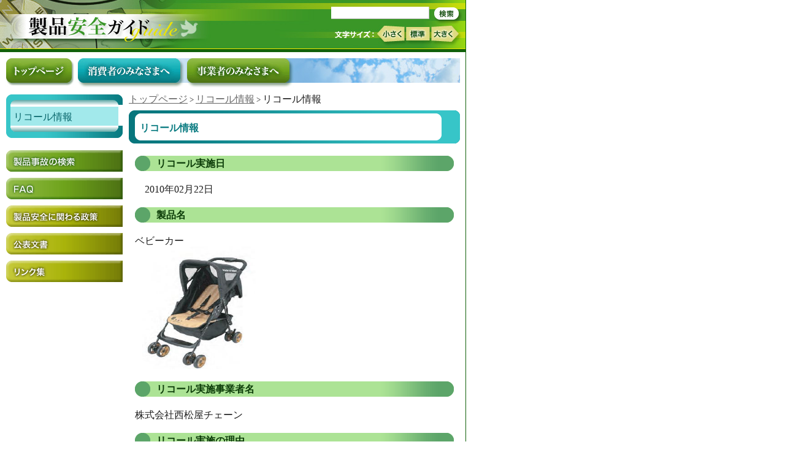

--- FILE ---
content_type: text/html
request_url: https://www.meti.go.jp/product_safety/recall/file/100222-1.html
body_size: 2266
content:
<!DOCTYPE HTML PUBLIC "-//W3C//DTD HTML 4.01 Transitional//EN" "http://www.w3c.org/TR/1999/REC-html401-19991224/loose.dtd">
<html lang="ja" xml:lang="ja" xmlns="http://www.w3.org/1999/xhtml"><head><title>リコール情報： 製品安全ガイド</title>
<meta http-equiv="Content-Type" content="text/html; charset=Shift_JIS">
<meta http-equiv="Content-Script-Type" content="text/javascript">
<meta content="" name="keywords">
<meta content="" name="description"><link media="screen, tv" href="../../css/import.css" type="text/css" rel="stylesheet"><link media="print" href="../../css/print.css" type="text/css" rel="stylesheet"><!--
  <link rel="shortcut icon" href="" />
-->
<script src="../../js/script.js" type="text/JavaScript"></script>

<meta content="MSHTML 6.00.2900.5969" name="GENERATOR"></head>
<body id="general"><script type="text/javascript">js_init();</script><!-- LayerBase Start -->
<div id="LayerBase"><!-- LayerBody Start -->
<div id="LayerBody"><!-- LayerContents Start -->
<div id="LayerContents">
<p id="tnavi"><a href="../../index.html">トップページ</a> &gt; <a href="../index.html">リコール情報</a> &gt; <em>リコール情報</em></p>
<div id="h1">
<div>
<h1><strong><a name="top">リコール情報</a></strong></h1></div></div>
<div id="LayerText">
<h2>リコール実施日</h2>
<p>　2010年02月22日</p>
<h2>製品名</h2>
<p>ベビーカー<br>
<img style="WIDTH: 380px; HEIGHT: 200px" alt="" src="100222-1.JPG" width="627" border="0"></p>
<h2>リコール実施事業者名</h2>
<p>株式会社西松屋チェーン</p>
<h2>リコール実施の理由</h2>
<p>当該製品の日除けを開閉するヒンジ部分で、指を挟み込み、負傷する可能性を軽減させるため。</p>
<p></p>
<h2>リコールの内容</h2>
<h3>■対象製品、製造番号、販売期間、対象台数</h3>
<table class="t_border">
  <tbody>
  <tr>
    <th>対象製品</th>
　　<th>製造番号</th>
    <th>販売期間</th>
    <th>対象台数</th></tr>
  <tr>
    <td style="TEXT-ALIGN: center">エルベデジャンＬ<br></td>
    <td style="TEXT-ALIGN: center">Ｒ０４６４Ｍ</td>
    <td style="TEXT-ALIGN: center">２００８年９月２２日～２００９年１２月１８日</td>
    <td style="TEXT-ALIGN: center">２，０８３台</td></tr></td>
</tr></tbody></table>
<h3>■対策内容</h3>
<p>ヒンジカバーを無償配布する</p>
<h2>事業者問い合わせ先電話番号</h2>
<p>株式会社西松屋チェーン　お客様相談室<br>
０１２０－７－２４０２８（フリーダイヤル）<br>
　　受付時間：１０：００～１８：００<br>
　　【月曜日から金曜日まで（土日祝日を除く）】</p>
<h2>事業者リコール情報URL</h2>
<p><u><font color="#268239"><a href="http://www.24028.jp/news_release/system/pdf/00000331.pdf">http://www.24028.jp/news_release/system/pdf/00000331.pdf</a></font></u></p>
<h2>当該リコール情報の更新日</h2>
<p>　2010年09月13日</p>
<div class="fnavi">
<p><img height="16" alt="" src="../../i/arrow_back.gif" width="16"> <a href="../index.html">「リコール情報」 一覧へ戻る</a></p>
<p><img height="16" alt="" src="../../i/arrow_top.gif" width="16"> <a href="#top">ページトップへ戻る</a></p></div></div></div><!-- LayerContents End --><!-- LayerSnavi Start -->
<div id="LayerSnavi"><!-- LayerLnavi Start -->
<div id="LayerLnavi">
<div>
<dl>
  <dt class="top"><em><a href="../index.html">リコール情報</a></em> 
</dt></dl></div></div><!-- LayerLnavi End --><!-- LayerBanner Start -->
<ul id="LayerBanner">
  <li id="IdSearch"><a href="../../kensaku/index.html">製品事故の検索</a> </li>
  <li id="IdFaq"><a href="../../faq/index.html">FAQ</a> </li>
  <li id="IdPolicy"><a href="../../policy/index.html">製品安全に関わる政策</a> </li>
  <li id="IdDownload"><a href="../../download/index.html">公表文書</a> </li>
  <li id="IdLinks"><a href="../../links/index.html">リンク集</a> </li></ul><!-- LayerBanner End --></div><!-- LayerSnavi End --></div><!-- LayerBody End --><!-- LayerHeader Start -->
<div id="LayerHeader"><!-- LayerHeaderGeneral Start -->
<div id="LayerHeaderGeneral"><!-- LayerHeaderLeft Start -->
<div id="LayerHeaderLeft">
<p><a href="../../index.html">トップページ</a></p></div><!-- LayerHeaderLeft End --><!-- LayerHeaderRight Start -->
<div id="LayerHeaderRight"><script type="text/JavaScript">
          search();
          </script>
<dl id="IdFontsize">
  <dt>文字サイズ： </dt>
  <dd id="IdFontS"><a onclick="changeFontSize(-1);return false;" href="#">小さく</a> 
  </dd>
  <dd id="IdFontM"><a onclick="revertStyles(); return false;" href="#">標準</a> 
</dd>
  <dd id="IdFontL"><a onclick="changeFontSize(1);return false;" href="#">大きく</a> 
  </dd></dl></div><!-- LayerHeaderRight End --></div><!-- LayerHeaderGeneral End --><!-- LayerGnavi Start -->
<ul id="LayerGnavi">
  <li id="IdGnaviTop"><a href="../../index.html">トップページ</a> </li>
  <li id="IdGnaviConsumer"><em><a href="../../consumer/index.html">消費者のみなさまへ</a></em> </li>
  <li id="IdGnaviProducer"><a href="../../producer/index.html">事業者のみなさまへ</a> 
</li></ul><!-- LayerGnavi End --></div><!-- LayerHeader End --><!-- LayerFooter Start -->
<div id="LayerFooter">
<p id="IdFooterLinks"><a href="../../sitemap/index.html">サイトマップ</a> ｜ <a href="../opinion/index.html">お問い合わせ・ご要望</a> ｜ <a href="../privacy/index.html">プライバシーポリシー</a></p>
<p id="IdFooterCopy">Copyright c 2007 Ministry of Economy, Trade and Industry, All 
Rights Reserved.</p>
<p id="footer_logo"><a href="http://www.meti.go.jp/" target="_blank"><img height="23" alt="経済産業省" src="../../i/logo_meti.gif" width="123"></a></p></div><!-- LayerFooter End --></div><!-- LayerBase End --></strong></font></u></body></html>


--- FILE ---
content_type: text/css
request_url: https://www.meti.go.jp/product_safety/css/import2.css
body_size: 312
content:
@charset "Shift_JIS";
@import url("general.css"); /* Exclusion Mac IE4.5 */
@import url("header.css");
@import url("top.css");
@import url("snavi.css");
@import url("content.css");
@import url("footer.css");

@media tty {
	i{content:"\";/*" "*/}} @import 'ie5win.css'; /*";}
}/* Import Win IE 5, 5.5 */


--- FILE ---
content_type: text/css
request_url: https://www.meti.go.jp/product_safety/css/general.css
body_size: 617
content:
@charset "Shift_JIS";

*
	{
				margin: 0;
				padding: 0;
				border: 0;
				font-size: medium;
				font-weight: normal;
				font-style: normal;
				text-decoration: none;
				font-family: "ＭＳ Ｐゴシック", Osaka, "ヒラギノ角ゴ Pro W3" sans-serif;
				list-style: none;
}

body
	{
	color: #1D1D1D;
	background-color: #FFFFFF;
	font-size: 80%; /* 13px */
	line-height: 153%; /* 20px */
	}

a[name]:link,
a[name]:visited,
a[name]:hover,
a[name]:active
	{
	text-decoration: none;
	}


#LayerBase
	{
	width: 759px;
	height: auto; 
	border-right: 1px solid #116109;
	border-top: 1px solid #116109;
	background: url(i/base.gif) bottom repeat-x;
	padding: 0 0 20px 0;
	}

* html #LayerBase /* IE 6 */
	{
	padding: 0 0 0 0;
	}

/* LayerBody
================================================ */
#LayerBody
	{
	position: relative;
	height: auto;
	margin: 153px 0 0 0;
	}

#top #LayerBody
	{
	margin: 205px 0 0 0;
	}

* html #LayerBody /* IE 6 */
	{
	height: 10%;
	}

*+html #LayerBody /* IE 7 */
	{
	height: 10%;
	}



--- FILE ---
content_type: text/css
request_url: https://www.meti.go.jp/product_safety/css/header.css
body_size: 1106
content:
@charset "Shift_JIS";

#LayerHeader
	{
	position: absolute;
	width: 759px;
	height: 143px;
	top: 0;
	left: 0;
	clear: both;
	background: url(i/header_base.jpg) no-repeat;
	}

#top #LayerHeader
	{
	height: 195px;
	}

/* LayerHeaderGeneral
================================================= */
#LayerHeaderGeneral
	{
	width: 759px;
	height: 85px;
	}

/* LayerHeaderLeft
------------------------------------------------- */
#LayerHeaderLeft
	{
	float: left;
	}

#LayerHeaderLeft a
	{
	display: block;
	height: 42px;
	width: 320px;
	position: relative;
	top: 22px;
	left: 10px;
	text-decoration: none;
	font-size: 1px;
	line-height: 1px;
	font-size: 1px;
	line-height: 1px;
	text-indent: -9999px;
	}

/* LayerHeaderRight
------------------------------------------------- */
#LayerHeaderRight
	{
	float: right;
	margin: 11px 0 0 0;
	padding: 0;
	width: 220px;
	height: 60px;
	}

* html #LayerHeaderRight /* IE 6 */
	{
	margin: 11px 0 0 0;
	}

/* == Form == */
#LayerHeaderRight .Search
	{
	position: relative;
	position: absolute;
	top: 11px;
	left: 540px;
	font-size: 1px;
	line-height: 1px;
	width: 220px;
	height: 25px;
	}

#LayerHeaderRight .Search .text
	{
	width: 159px;
	height: 19px;
	border-right: 1px solid #C2C1C1;
	border-bottom: 1px solid #C2C1C1;
	vertical-align: top;
	font-size: 12px;
	line-height: 14px;
	}

/*
#LayerHeaderRight .Search .button
	{
	font-size: 12px;
	line-height: 14px;
	}
*/
#LayerHeaderRight .Search .button
	{
	font-size: 1px;
	line-height: 1px;
	background: url(../i/search_button.gif) no-repeat;
	margin: 1px 0 0 8px;
	width: 46px;
	height: 27px;
	text-indent: -9999px;
	color: #0D4807;
	background-color: inherit;
	}

/* == IdFontsize == */
#IdFontsize
	{
	list-style: none;
	height: 26px;
	width: 202px;
	font-size: 1pt;
	text-indent: -9999px;
	position: relative;
	top: 30px;
	left: 0;
	}


#IdFontsize dt
	{
	display: inline;
	font-size: 1px;
	line-height: 1px;
	}

#IdFontsize dd,
#IdFontsize dd a
	{
	position: absolute;
	display: block;
	text-decoration: none;
	font-size: 1px;
	line-height: 1px;
	padding: 2px 0 0 0;
	text-indent: -9999px;
	}

#IdFontsize dd#IdFontS,
#IdFontsize dd#IdFontS a
	{
	top: 0;
	left: 37px;
	width: 47px;
	height: 27px;
	z-index: 4;
	}

#IdFontsize dd#IdFontM,
#IdFontsize dd#IdFontM a
	{
	top: 1px;
	left: 61px;
	width: 40px;
	height: 22px;
	z-index: 3;
	}

#IdFontsize dd#IdFontL,
#IdFontsize dd#IdFontL a
	{
	top: 0;
	left: 82px;
	width: 46px;
	height: 27px;
	z-index: 2;
	}



/* LayerGnavi
================================================= */
#LayerGnavi
	{
	position: relative;
	clear: both;
	list-style: none;
	height: 50px;
	display: block;
	top: 10px;
	left: 0;
	background: url(i/gnavi_base.jpg) no-repeat;
	}

#LayerGnavi li
	{
	position: absolute;
	display: block;
	height: 50px;
/*	text-indent: -9999px;*/
	}

#LayerGnavi li a
	{
	display: block;
	height: 40px;
	font-size: 1px;
	line-height: 1px;
	text-indent: -9999px;
	}

/* == IdGnaviTop == */
#IdGnaviTop
	{
	left: 10px;
	width: 111px;
	}

#IdGnaviTop a:link,
#IdGnaviTop a:visited
	{
	width: 107px;
	background: url(i/gnavi_top.gif) 0 0 no-repeat;
	}

#IdGnaviTop em a:link,
#IdGnaviTop em a:visited,
#IdGnaviTop a:hover,
#IdGnaviTop a:active
	{
	background: url(i/gnavi_top.gif) 0 -40px no-repeat;
	}

/* == IdGnaviConsumer == */
#IdGnaviConsumer
	{
	left: 127px;
	width: 173px;
	}

#IdGnaviConsumer a:link,
#IdGnaviConsumer a:visited
	{
	width: 167px;
	background: url(i/gnavi_consumer.gif) 0 0 no-repeat;
	}

#IdGnaviConsumer em a:link,
#IdGnaviConsumer em a:visited,
#IdGnaviConsumer a:hover,
#IdGnaviConsumer a:active
	{
	background: url(i/gnavi_consumer.gif) 0 -40px no-repeat;
	}

/* == IdGnaviProducer == */
#IdGnaviProducer
	{
	left: 305px;
	width: 173px;
	}

#IdGnaviProducer a:link,
#IdGnaviProducer a:visited
	{
	width: 167px;
	background: url(i/gnavi_producer.gif) 0 0 no-repeat;
	}

#IdGnaviProducer em a:link,
#IdGnaviProducer em a:visited,
#IdGnaviProducer a:hover,
#IdGnaviProducer a:active
	{
	width: 167px;
	background: url(i/gnavi_producer.gif) 0 -40px no-repeat;
	}



--- FILE ---
content_type: text/css
request_url: https://www.meti.go.jp/product_safety/css/top.css
body_size: 1222
content:
@charset "Shift_JIS";

/* LayerBase
================================================= */
#top #LayerBase
	{
	background: url(i/top_base.gif) bottom repeat-x;
	}

/* LayerHeader
================================================= */
/* LayerGnavi
------------------------------------------------- */
#top #LayerGnavi
	{
	height: 100px;
	display: block;
	top: 10px;
	left: 0;
	background: url(i/top_gnavi_base.jpg) no-repeat;
	}

#top #LayerGnavi li,
#top #LayerGnavi li a
	{
	height: 100px;
	}

#top #IdGnaviConsumer,
#top #IdGnaviConsumer a:link,
#top #IdGnaviConsumer a:visited,
#top #IdGnaviConsumer a:hover,
#top #IdGnaviConsumer a:active
	{
	left: 292px;
	width: 210px;
	background: url(i/top_gnavi_consumer.jpg) 0 0 no-repeat;
	}

#top #IdGnaviProducer,
#top #IdGnaviProducer a:link,
#top #IdGnaviProducer a:visited,
#top #IdGnaviProducer a:hover,
#top #IdGnaviProducer a:active
	{
	left: 515px;
	width: 210px;
	background: url(i/top_gnavi_producer.jpg) 0 0 no-repeat;
	}



/* LayerBody
================================================= */
/* LayerContents
------------------------------------------------- */
#top #LayerContents
	{
	width: 549px;
	padding: 0 0 40px 0;
	}

/* == AreaNews == */
#AreaNews
	{
	float: left;
	width: 374px;
	background: url(i/top_news_base.gif) repeat-y;
	}

#top #AreaNews h2
	{
	width: 370px;
	height: 37px;
	background: url(i/top_news_title.gif) no-repeat;
	font-size: 11px;
	line-height: 13px;
	}


.ct_h2_title
	{
	display: block;
	float: left;
	text-indent: -9999px;
	}

.ct_h2_list
	{
	display: block;
	float: right;
	margin: 10px 8px 0 0;
	}

.ct_h2_list img
	{
	vertical-align: top;
	}

.ct_h2_list a
	{
	font-size: 11px;
	line-height: 13px;
	color: #666666;
	background-color: inherit;
	border-bottom: 1px solid #666666;
	}

/* == AreaNewsContents == */
#AreaNewsContents
	{
	background: url(i/top_news_bottom.gif) bottom no-repeat;
	padding: 5px 14px 8px 10px;
	}

* html #AreaNewsContents /* IE 6 */
	{
	}


#AreaNewsContents table
	{
	border-collapse: collapse;
	}

#AreaNewsContents th,
#AreaNewsContents td
	{
	border-bottom: 1px solid #ADAC87;
	vertical-align: top;
	padding: 7px 0 8px 0;
	font-size: 92%; /* 12px */
	line-height: 150%; /* 18px */
	}

#AreaNewsContents th
	{
	width: 45px;
	}

#AreaNewsContents .nbottom th,
#AreaNewsContents .nbottom td,
#AreaEventNewsContents dd.nbottom
	{
	border-bottom: none;
	}

#AreaNewsContents td a:link,
#AreaNewsContents td a:visited,
#AreaEventNewsContents dd a:link,
#AreaEventNewsContents dd a:visited
	{
	color: #333333;
	background-color: inherit;
	}

#AreaNewsContents td a:hover,
#AreaNewsContents td a:active,
#AreaEventNewsContents dd a:hover,
#AreaEventNewsContents dd a:active
	{
	text-decoration: underline;
	}

/* == AreaInformation == */
#top #AreaInformation
	{
	float: right;
	width: 164px;
	margin: 0 5px 0 0;
	}

* html #top #AreaInformation /* IE 6 */
	{
	margin: 0 3px 0 0;
	}

#top #AreaMovie
	{
	background: url(i/top_movie_base.gif) repeat-y;
	margin: 5px 0 0 0;
	}

#AreaEventMovie
	{
	background: url(i/top_movie_bottom.gif) bottom no-repeat;
	padding: 8px 14px 20px 10px;
	}


#top #AreaEventNews
	{
	background: url(i/top_eventnews_base.gif) repeat-y;
	margin: 5px 0 0 0;
	}

#top #AreaEventNews h2
	{
	width: 160px;
	height: 37px;
	background: url(i/top_eventnews_title.gif) no-repeat;
	font-size: 11px;
	line-height: 13px;
	}

#AreaEventNewsContents
	{
	background: url(i/top_eventnews_bottom.gif) bottom no-repeat;
	padding: 8px 14px 20px 10px;
	}

#AreaEventNewsContents dt,
#AreaEventNewsContents dd
	{
	font-size: 92%; /* 12px */
	line-height: 150%; /* 18px */
	}

#AreaEventNewsContents dt
	{
	color: #365D0F;
	background-color: inherit;
	margin: 2px 0 0 0;
	}

#AreaEventNewsContents dd
	{
	border-bottom: 1px solid #AEC19E;
	padding: 0 0 2px 0;
	}



/* LayerSnavi
------------------------------------------------- */
/* == LayerBanner == */
#top #LayerBanner li
	{
	height: 45px;
	}

#top #LayerBanner li a
	{
	height: 45px;
	}

#top #IdTrouble a
	{
	background: url(i/top_banner_trouble.gif) no-repeat;
	}

#top #IdRecall a
	{
	background: url(i/top_banner_recall.gif) no-repeat;
	}

#top #IdSearch a
	{
	background: url(i/top_banner_search.gif) no-repeat;
	}
	
#top #IdFaq a
	{
	background: url(i/top_banner_faq.gif) no-repeat;
	}

#top #IdReport a
	{
	background: url(i/top_banner_report.gif) no-repeat;
	}

#top #IdFaq a
	{
	background: url(i/top_banner_faq.gif) no-repeat;
	}

#top #IdPolicy a
	{
	background: url(i/top_banner_policy.gif) no-repeat;
	}

#top #IdDownload a
	{
	background: url(i/top_banner_download.gif) no-repeat;
	}

#top #IdLinks a
	{
	background: url(i/top_banner_links.gif) no-repeat;
	}

/* LayerSnavi
------------------------------------------------- */
#top #LayerSnavi
	{
	padding: 0 0 30px 0;
	}


--- FILE ---
content_type: text/css
request_url: https://www.meti.go.jp/product_safety/css/snavi.css
body_size: 902
content:
@charset "Shift_JIS";

#LayerSnavi
	{
	padding: 0 0 60px 0;
	}

#LayerLnavi a:link,
#LayerLnavi a:visited
	{
	color: #333333;
	background-color: inherit;
	}

#LayerLnavi a:hover,
#LayerLnavi a:active
	{
	text-decoration: underline;
	}


#LayerBody #LayerSnavi
	{
	float: left;
	width: 190px;
	min-height: 50px;
	margin: 0 0 0 10px;
/*
	border-bottom: 1px solid #000;
*/
	}

* html #LayerBody #LayerSnavi /* IE 6 */
	{
	margin: 0 0 0 5px;
	}


/* LayerLnavi
================================================ */
#LayerLnavi
	{
	margin: 0 0 20px 0;
	width: 160px;
	height: auto;
	background: url(i/lnavi_base.gif) repeat-y;
	}

#LayerLnavi div
	{
	width: 190px;
	height: auto;
	background: url(i/lnavi_base_bottom.gif) bottom no-repeat;
	padding: 0 0 20px 0;
	}

#LayerLnavi dl
	{
	width: 190px;
	height: auto;
	background: url(i/lnavi_base_top.gif) no-repeat;
	padding: 20px 0 0 0;
	}

#LayerLnavi dl dt,
#LayerLnavi dl dd
	{
	width: 183px;
	min-height: 26px;
	margin: 0 0 0 7px;
	}

* html #LayerLnavi dl dt, /* IE 6 */
* html #LayerLnavi dl dd
	{
	height: 26px;
	}

#LayerLnavi dl dt a
	{
	width: 159px;
	min-height: 14px;
	display: block;
	padding: 7px 12px 5px 5px;
	}

#LayerLnavi dl dd a,
#LayerLnavi dl dd.head_l4
	{
	width: 158px;
	min-height: 16px;
	display: block;
	padding: 5px 12px 5px 13px;
	}

* html #LayerLnavi dl a /* IE 6 */
	{
	height: 26px;
	}

#LayerLnavi dl dd.head_l4,
#LayerLnavi dl dd a.head_l4:link,
#LayerLnavi dl dd a.head_l4:visited,
#LayerLnavi dl dd a.head_l4:hover,
#LayerLnavi dl dd a.head_l4:active
	{
	color: #0B4983;
	background-color: inherit;
	}

#LayerLnavi dl em a:link,
#LayerLnavi dl em a:visited,
#LayerLnavi dl a:hover,
#LayerLnavi dl a:active
	{
	background: url(i/lnavi_base_select.gif) repeat-y;
	text-decoration: none;
	}


#LayerLnavi dl dt a:link,
#LayerLnavi dl dt a:visited,
#LayerLnavi dl dt a:hover,
#LayerLnavi dl dt a:active
	{
	color: #046267;
	background-color: inherit;
	border-top: 1px dashed #0D8085;
	}

#LayerLnavi dl dt.top a:link,
#LayerLnavi dl dt.top a:visited,
#LayerLnavi dl dt.top a:hover,
#LayerLnavi dl dt.top a:active
	{
	border-top: none;
	}


/* LayerBanner
================================================ */
#LayerBanner li
	{
	width: 190px;
	height: 35px;
	margin: 0 0 10px 0;
	font-size: 1px;
	line-height: 1px;
	}

#LayerBanner li a
	{
	display: block;
	width: 190px;
	height: 35px;
	font-size: 1px;
	line-height: 1px;
	text-indent: -9999px;
	}

#IdTrouble a
	{
	background: url(i/banner_trouble.gif) no-repeat;
	}

#IdRecall a
	{
	background: url(i/banner_recall.gif) no-repeat;
	}

#IdSearch a
	{
	background: url(i/banner_search.gif) no-repeat;
	}

#IdReport a
	{
	background: url(i/banner_report.gif) no-repeat;
	}

#IdFaq a
	{
	background: url(i/banner_faq.gif) no-repeat;
	}

#IdPolicy a
	{
	background: url(i/banner_policy.gif) no-repeat;
	}

#IdDownload a
	{
	background: url(i/banner_download.gif) no-repeat;
	}

#IdLinks a
	{
	background: url(i/banner_links.gif) no-repeat;
	}



--- FILE ---
content_type: text/css
request_url: https://www.meti.go.jp/product_safety/css/content.css
body_size: 3718
content:
@charset "Shift_JIS";

/* == LayerContents == */
#LayerContents
	{
	float: right;
	width: 549px;
	}

#LayerText
	{
	width: 520px;
	height: auto;
	padding: 0 0 50px 0;
	margin: 0 0 0 10px; 
	}


/* tnavi */
#tnavi
	{
	margin: 0 30px 10px 0;
	font-size: 84%; /* 11px */
	line-height: 118%; /* 13px */
	}

#tnavi a
	{
	color: #666666;
	background-color: inherit;
	text-decoration: underline;
	}


/* H1
================================================ */
#LayerContents #h1
	{
	width: 540px;
	min-height: 50px;
	background: url(i/h1_base.gif) repeat-y;
	font-size: 169%; /* 22px */
	line-height: 109%; /* 24px */
	color: #0A7B81;
	background-color: inherit;
	margin: 0 0 10px 0;
	}

* html #LayerContents #h1 /* IE 6 */
	{
	height: 50px;
	}

#LayerContents #h1 div
	{
	background: url(i/h1_base_bottom.gif) bottom no-repeat;
	}

#LayerContents h1
	{
	width: 477px;
	min-height: 26px;
	padding: 14px 45px 11px 18px;
	background: url(i/h1_base_top.gif) no-repeat;
	}

* html #LayerContents h1 /* IE 6 */
	{
	height: 26px;
	}

#LayerContents h1 a
	{
	font-weight: bold;
	text-decoration: none;
	}


/* H2
================================================ */
#LayerText h2
	{
	width: 450px;
	height: 21px;
	padding: 4px 35px 0 35px;
	font-weight: bold;
	font-size: 16px;
	line-height: 18px;
	margin: 20px 0 20px 0;
	}

*html #LayerText h2.h2_top
	{
	margin: 10px 0 20px 0;
	}

#LayerText h2.f14
	{
	font-size: 14px;
	line-height: 16px;
	}
	

#consumer #LayerText h2
	{
	color: #3D3B09;
	background-color: inherit;
	background: url(i/consumer_h2_base.gif) no-repeat;
	}

#producer #LayerText h2
	{
	color: #09203D;
	background-color: inherit;
	background: url(i/producer_h2_base.gif) no-repeat;
	}

#general #LayerText h2
	{
	color: #0D3D09;
	background-color: inherit;
	background: url(i/general_h2_base.gif) no-repeat;
	}
	
#general #LayerText h2.event,
#general #LayerText h2.news
	{
	font-size: 123%; /* 16px */
	line-height: 125%; /* 20px */
	color: #104F1B;
	background: #FFFFFF;
	padding: 0 0 20px 0;
	}

#general #LayerText h2.news
	{
	padding: 0 0 10px 0;
	}

#general #LayerText h2.event span,
#general #LayerText h2.news span
	{
	display: block;
	color: #057018;
	background: inherit;
	font-size: 87%; /* 14px */
	}

/* H3
================================================ */
#LayerText h3
	{
	margin: 12px 0 10px 0;
	font-size: 107%; /* 14px */
	line-height: 142%; /* 20px */
	}

#consumer #LayerText h3
	{
	color: #7D4707;
	background-color: inherit;
	}

#producer #LayerText h3
	{
	color: #224C88;
	background-color: inherit;
	}

#general #LayerText h3
	{
	color: #396D42;
	background-color: inherit;
	}


/* H4
================================================ */
#LayerText h4
	{
	margin: 8px 0 7px 0;
	line-height: 138%; /* 18px */
	}

#consumer #LayerText h4
	{
	color: #B16104;
	background-color: inherit;
	}

#producer #LayerText h4
	{
	color: #0B78B6;
	background-color: inherit;
	}

#general #LayerText h4
	{
	color: #119728;
	background-color: inherit;
	}


/* H5
================================================ */
#LayerText h5
	{
	margin: 8px 0 7px 0;
	line-height: 138%; /* 18px */
	}

#consumer #LayerText h5
	{
	color: #544A02;
	background-color: inherit;
	}

#producer #LayerText h5
	{
	color: #105507;
	background-color: inherit;
	}

#general #LayerText h5
	{
	color: #0F8289;
	background-color: inherit;
	}


/* p
================================================ */
#LayerText p
	{
	margin: 0 0 10px 0;
	}


/* set
------------------------------------------------- */
.set_left
	{
	text-align: left;
	}

.set_center
	{
	text-align: center;
	}

.set_right
	{
	text-align: right;
	}


/* strong, em
------------------------------------------------- */
#LayerText strong
	{
	font-weight: bold;
	}

#LayerText em
	{
	color: #840D0D;
	background-color: inherit;
	}


/* ul, ol
================================================ */
#LayerText ul
	{
	margin: 5px 0 5px 0;
	}

#LayerText ol
	{
	margin: 5px 0 5px 20px;
	}

* html #LayerText ol /* IE 6 */
	{
	margin: 0 0 10px 30px;
	}
	
*+html #LayerText ol /* IE 7 */
	{
	margin: 0 0 10px 30px;
	}
	
#LayerText li ul,
#LayerText li ol
	{
	margin: 10px 0 10px 5px;
	}

#LayerText ol li
	{
	margin: 0 0 0 0;
	padding: 0 0 10px 5px;
	}
	
#LayerText ul li
	{
	margin: 0 0 0 0;
	padding: 0 0 10px 15px;
	}

/* == ul == */
/* -- consumer -- */
#consumer #LayerText ul li
	{
	background: url(i/consumer_ul_l1.gif) 0 6px no-repeat;
	}

#consumer #LayerText li ul li
	{
	background: url(i/consumer_ul_l2.gif) 0 6px no-repeat;
	}

/* -- producer -- */
#producer #LayerText ul li
	{
	background: url(i/producer_ul_l1.gif) 0 6px no-repeat;
	}
	
#producer #LayerText ul.i_pdf li
	{
	background: url(i/producer_ul_l1.gif) 0 11px no-repeat;
	}

#producer #LayerText li ul li
	{
	background: url(i/producer_ul_l2.gif) 0 6px no-repeat;
	}

#producer #LayerText li ul.i_pdf li
	{
	background: url(i/producer_ul_l2.gif) 0 11px no-repeat;
	}

/* -- general -- */
#general #LayerText ul li
	{
	background: url(i/general_ul_l1.gif) 0 6px no-repeat;
	}

#general #LayerText li ul li
	{
	background: url(i/general_ul_l2.gif) 0 6px no-repeat;
	}

/* == ol == */
#consumer #LayerText ol li,
#producer #LayerText ol li,
#general #LayerText ol li
	{
	list-style: decimal;
	background: none;
	}

#LayerText li ol.typea li
	{
	list-style: lower-alpha;
	}


/* hr
================================================ */
#LayerText hr
	{
	height: 0;
	margin: 15px 0 20px 0;
	}

* html #LayerText hr
	{
	margin: 0 0 5px 0;
	}

#consumer #LayerText hr
	{
	border-bottom: 1px dotted #A29A6F;
	}

#producer #LayerText hr
	{
	border-bottom: 1px dotted #6F84A2;
	}

#general #LayerText hr
	{
	border-bottom: 1px dotted #6FA289;
	}

#sitemap #LayerText hr
	{
	border-bottom: 1px dotted #6FA289;
	}

/* a
================================================ */
#LayerText a
	{
	text-decoration: underline;
	}

#consumer #LayerText a:link,
#consumer #LayerText a:visited
	{
	color: #975C16;
	background-color: inherit;
	}

#consumer #LayerText a:hover,
#consumer #LayerText a:active
	{
	color: #DBA130;
	background-color: inherit;
	}

#producer #LayerText a:link,
#producer #LayerText a:visited
	{
	color: #265382;
	background-color: inherit;
	}

#producer #LayerText a:hover,
#producer #LayerText a:active
	{
	color: #3081D5;
	background-color: inherit;
	}

#general #LayerText a:link,
#general #LayerText a:visited
	{
	color: #268239;
	background-color: inherit;
	}

#general #LayerText a:hover,
#general #LayerText a:active
	{
	color: #2CB649;
	background-color: inherit;
	}

#consumer #LayerText .b_link a:link,
#consumer #LayerText .b_link a:visited,
#producer #LayerText .b_link a:link,
#producer #LayerText .b_link a:visited,
#general #LayerText .b_link a:link,
#general #LayerText .b_link a:visited
	{
	color: #1d1d1d;
	background-color: inherit;
	}

#consumer #LayerText .b_link a:active,
#consumer #LayerText .b_link a:hover,
#producer #LayerText .b_link a:active,
#producer #LayerText .b_link a:hover,
#general #LayerText .b_link a:active,
#general #LayerText .b_link a:hover
	{
	color: #8e8e8e;
	background-color: inherit;
	}


/* margin
================================================ */

/* == 10 == */
#LayerText .t_10
	{
	padding: 10px 0 0 0;
	}

#LayerText .b_10
	{
	padding: 0 0 10px 0;
	}

#LayerText .tb_10
	{
	padding: 10px 0 10px 0;
	}

/* == 20 == */
#LayerText .t_20
	{
	padding: 20px 0 0 0;
	}

#LayerText .b_20
	{
	padding: 0 0 20px 0;
	}

#LayerText .tb_20
	{
	padding: 20px 0 20px 0;
	}


/* table
================================================ */
.t_border
	{
	border-collapse: collapse;
	width: 520px;
	margin: 10px 0;
	}

#consumer .t_border
	{
	border: 1px solid #A19D95;
	}

#producer .t_border
	{
	border: 1px solid #959BA1;
	}

#general .t_border
	{
	border: 1px solid #95A19F;
	}

.t_border th,
.t_border td
	{
	border: 1px solid #A19D95;
	padding: 5px;
	vertical-align: top;
	}

.t_border th.m_c,
.t_border td.m_c
	{
	vertical-align: middle;
	text-align: center;
	}

.t_border th.m_l,
.t_border td.m_l
	{
	vertical-align: middle;
	text-align: left;
	}

/* -- consumer -- */
#consumer .t_border th
	{
	color: #4D2B06;
	background-color: #F6F5E3;
	}

#consumer .t_border td.subhead
	{
	color: #2D442D;
	background-color: #EFF4E5;
	}

/* -- producer -- */
#producer .t_border th
	{
	color: #1A2341;
	background-color: #E3F0F6;
	}

#producer .t_border td.subhead
	{
	color: #2D442D;
	background-color: #E5F4EF;
	}

/* -- general -- */
#general .t_border th
	{
	color: #13585B;
	background-color: #E1F7F4;
	}

#general .t_border td.subhead
	{
	color: #063032;
	background-color: #D6ECE4;
	}


/* == width == */
.w30
	{
	width: 30px;
	}

.w40
	{
	width: 40px;
	}

.w50
	{
	width: 50px;
	}

.w60
	{
	width: 60px;
	}

.w70
	{
	width: 70px;
	}

.w80
	{
	width: 80px;
	}

.w90
	{
	width: 90px;
	}

.w100
	{
	width: 100px;
	}

.w110
	{
	width: 110px;
	}

.w120
	{
	width: 120px;
	}

.w130
	{
	width: 130px;
	}

.w140
	{
	width: 140px;
	}

.w150
	{
	width: 150px;
	}

.w160
	{
	width: 160px;
	}

.w170
	{
	width: 170px;
	}

.w180
	{
	width: 180px;
	}

.w190
	{
	width: 190px;
	}

.w200
	{
	width: 200px;
	}

.w210
	{
	width: 210px;
	}

.w220
	{
	width: 220px;
	}

.w230
	{
	width: 230px;
	}

.w240
	{
	width: 240px;
	}

.w250
	{
	width: 250px;
	}

.w260
	{
	width: 260px;
	}

.w270
	{
	width: 270px;
	}

.w280
	{
	width: 280px;
	}

.w290
	{
	width: 290px;
	}

.w300
	{
	width: 300px;
	}

.w310
	{
	width: 310px;
	}

.w320
	{
	width: 320px;
	}

.w330
	{
	width: 330px;
	}

.w340
	{
	width: 340px;
	}

.w350
	{
	width: 350px;
	}

.w360
	{
	width: 360px;
	}

.w370
	{
	width: 370px;
	}

.w380
	{
	width: 380px;
	}

.w390
	{
	width: 390px;
	}

.w400
	{
	width: 400px;
	}

.w410
	{
	width: 410px;
	}

.w420
	{
	width: 420px;
	}

.w430
	{
	width: 430px;
	}

.w440
	{
	width: 440px;
	}

.w450
	{
	width: 450px;
	}

.w460
	{
	width: 460px;
	}

.w470
	{
	width: 470px;
	}

.w480
	{
	width: 480px;
	}


/* attention
================================================ */
.attention
	{
	border: 1px solid #D0BE6A;
	width: 508px;
	margin: 10px 0 10px 0;
	padding: 15px 5px 10px 5px;
	text-align: center;
	}


/* float
================================================ */
.c
	{
	clear: both;
	}

.c:after
	{
	clear: both;
	margin: 0;
	height: 0;
	content: ".";
	display: block;
	visibility: hidden;
	}

* html .c /* IE 6 */
	{
	height: 10px;
	}

.f_l
	{
	float: left;
	margin: 0 10px 0 0;
	}

.f_r
	{
	float: left;
	margin: 0;
	}

/* == half == */
.half_l
	{
	float: left;
	width: 255px;
	margin: 0 10px 0 0;
	}

.half_r
	{
	float: left;
	width: 255px;
	}

/* == triple == */
.triple
	{
	float: left;
	width: 166px;
	margin: 0 10px 0 0;
	}

.triple_r
	{
	float: left;
	width: 166px;
	margin: 0;
	}


/* link_list2
================================================ */
#LayerText ul.link_list2
	{
	margin: 0;
	font-size: 16px;
	width: 520px;
	margin: 0;
	padding: 0;
	overflow: visible;
	clear: both;
	}

#LayerText ul.link_list2:after
	{
	clear: both;
	margin: 0;
	height: 0;
	content: ".";
	display: block;
	visibility: hidden;
	}

/* == link_list li == */
#LayerText ul.link_list2 li
	{
	width: 255px;
	padding: 0;
	float: left;
	margin: 0 10px 15px 0;
	height: 45px;
	list-style: none;
	}

#LayerText ul.link_list2 li.r
	{
	margin: 0 0 15px 0;
	}

#consumer #LayerText ul.link_list2 li
	{
	background: url(i/consumer_link2_base.gif) no-repeat;
	}

#producer #LayerText ul.link_list2 li
	{
	background: url(i/producer_link2_base.gif) no-repeat;
	}

#general #LayerText ul.link_list2 li
	{
	background: url(i/general_link2_base.gif) no-repeat;
	}

#LayerText ul.link_list2 li a
	{
	display: block;
	text-decoration: none;
	font-weight: bold;
	text-align: center;
	width: 235px;
	height: 25px;
	padding: 15px 10px 5px 10px;
	font-size: 16px;
	line-height: 18px;
	}

#LayerText ul.link_list2 li a.line2
	{
	width: 235px;
	height: 32px;
	padding: 8px 10px 5px 10px;
	font-size: 13px;
	line-height: 15px;
	}

#consumer #LayerText ul.link_list2 li a:link,
#consumer #LayerText ul.link_list2 li a:visited
	{
	color: #671111;
	background-color: inheirt;
	}

#producer #LayerText ul.link_list2 li a:link,
#producer #LayerText ul.link_list2 li a:visited
	{
	color: #114414;
	background-color: inheirt;
	}

#general #LayerText ul.link_list2 li a:link,
#general #LayerText ul.link_list2 li a:visited
	{
	color: #114440;
	background-color: inheirt;
	}

#consumer #LayerText ul.link_list2 li a:hover,
#consumer #LayerText ul.link_list2 li a:active,
#producer #LayerText ul.link_list2 li a:hover,
#producer #LayerText ul.link_list2 li a:active,
#general #LayerText ul.link_list2 li a:hover,
#general #LayerText ul.link_list2 li a:active
	{
	text-decoration: underline;
	}


/* link_list3
================================================ */
#LayerText ul.link_list3
	{
	margin: 0;
	font-size: 16px;
	width: 520px;
	margin: 0 0 10px 0;
	padding: 0;
	overflow: visible;
	}

*html #LayerText ul.link_list3 /* IE 6 */
	{
	margin: 0 0 25px 0;
	}

#LayerText ul.link_list3:after
	{
	clear: both;
	margin: 0;
	height: 0;
	content: ".";
	display: block;
	visibility: hidden;
	}

/* == link_list li == */
#LayerText ul.link_list3 li
	{
	width: 166px;
	padding: 0;
	float: left;
	margin: 0 10px 15px 0;
	height: 115px;
	list-style: none;
	}

#LayerText ul.link_list3 li.r
	{
	margin: 0 0 15px 0;
	}

#consumer #LayerText ul.link_list3 li
	{
	background: url(i/consumer_link3_base.gif) no-repeat;
	}

#producer #LayerText ul.link_list3 li
	{
	background: url(i/producer_link3_base.gif) no-repeat;
	}

#general #LayerText ul.link_list3 li
	{
	background: url(i/general_link3_base.gif) no-repeat;
	}

#LayerText ul.link_list3 li a
	{
	display: block;
	text-decoration: none;
	font-weight: bold;
	text-align: center;
	width: 156px;
	height: 60px;
	padding: 50px 5px 5px 5px;
	font-size: 15px;
	line-height: 18px;
	}

#LayerText ul.link_list3 li a.line2
	{
	height: 70px;
	padding: 40px 5px 5px 5px;
	}

#LayerText ul.link_list3 li a.line3
	{
	height: 80px;
	padding: 30px 5px 5px 5px;
	}

#consumer #LayerText ul.link_list3 li a:link,
#consumer #LayerText ul.link_list3 li a:visited
	{
	color: #55310C;
	background-color: inheirt;
	}

#producer #LayerText ul.link_list3 li a:link,
#producer #LayerText ul.link_list3 li a:visited
	{
	color: #0C2D55;
	background-color: inheirt;
	}

#general #LayerText ul.link_list3 li a:link,
#general #LayerText ul.link_list3 li a:visited
	{
	color: #114440;
	background-color: inheirt;
	}

#consumer #LayerText ul.link_list3 li a:hover,
#consumer #LayerText ul.link_list3 li a:active,
#producer #LayerText ul.link_list3 li a:hover,
#producer #LayerText ul.link_list3 li a:active,
#general #LayerText ul.link_list3 li a:hover,
#general #LayerText ul.link_list3 li a:active
	{
	text-decoration: underline;
	}


/* Faq table
================================================ */
#Faq
	{
	border-collapse: collapse;
	width: 520px;
	margin: 10px 0;
	}

#Faq th,
#Faq td
	{
	padding: 2px;
	vertical-align: top;
	}

/*== th == */
#Faq th
	{
	width: 32px;
	color: #FFFFFF;
	font-weight: bold;
	padding: 7px 0 0 0;
	font-family: Arial, Helvetica, sans-serif;
	font-size: 14px;
	line-height: 16px;
	}

#Faq .q th
	{
	padding: 20px 0 0 0;
	background: url(i/faq_q.gif) 0 13px no-repeat;
	}

#Faq .a th,
#Faq .a_n th
	{
	background: url(i/faq_a.gif) no-repeat;
	}

#Faq .a th
	{
	border-bottom: 1px dotted #13443C;
	}

/*== td == */
#Faq td
	{
	padding: 2px 2px 2px 5px;
	}

#Faq .q td
	{
	padding: 20px 2px 2px 5px;
	color: #892F02;
	background-color: inherit;
	}

#Faq .a td,
#Faq .a_n td
	{
	color: #333333;
	background-color: inherit;
	}

#Faq .a td
	{
	border-bottom: 1px dotted #13443C;
	}


/* t_list t_news
================================================ */
#general .t_list,
#general .t_news
	{
	border-collapse: collapse;
	width: 520px;
	margin: 10px 0;
	}
#general .t_list th,
#general .t_news th
	{
	width: 110px;
	color: #065E64;
	background-color: inherit;
	vertical-align: top;
	text-align: left;
	padding: 10px 10px 10px 0;
	border-bottom: 1px dotted #6FA289;
	}

#general .t_news th
	{
	width: 55px;
	padding: 10px 10px 10px 10px;
	}

#general .t_list td
	{
	padding: 10px 0 10px 10px;
	border-bottom: 1px dotted #6FA289;
	}

#general .t_news td
	{
	padding: 10px;
	border-bottom: 1px dotted #6FA289;
	}

#general .t_news .nbottom th,
#general .t_news .nbottom td
	{
	border-bottom: none;
	}

#general .t_list .list_bottom th,
#general .t_list .list_bottom td
	{
	border-bottom: none;
	}

#general #LayerText .t_list td a:link,
#general #LayerText .t_list td a:visited
	{
	color: #1d1d1d;
	background-color: inherit;
	}

#general #LayerText .t_list td a:active,
#general #LayerText .t_list td a:hover
	{
	color: #8e8e8e;
	background-color: inherit;
	}

/*== t_news ==*/
#general #LayerText .t_news a:link,
#general #LayerText .t_news a:visited
	{
	color: #333333;
	background-color: inherit;
	text-decoration: none;
	}

#general #LayerText .t_news a:hover,
#general #LayerText .t_news a:active
	{
	text-decoration: underline;
	}


/* LayerTextForm
================================================ */
form.LayerTextForm
	{
	border-top: 1px dotted #6FA289;
	border-bottom: 1px dotted #6FA289;
	line-height: 150%;
	}

* html form.LayerTextForm /* IE 6 */
	{
	padding: 20px 0 20px 0;
	}

form.LayerTextForm table
	{
	margin: 20px 0 20px 0;
	width: 520px;
	}

form.LayerTextForm th,
form.LayerTextForm td
	{
	vertical-align: top;
	padding: 0 10px 20px 0;
	}

form.LayerTextForm th
	{
	color: #084237;
	background-color: inherit;
	}

form.LayerTextForm table td.r
	{
	padding: 0 0 20px 0;
	}

form.LayerTextForm .text,
form.LayerTextForm .text2
	{
	border: 1px solid #475C56;
	font-size: 12px;
	line-height: 14px;
	height: 20px;
	}

form.LayerTextForm .text
	{
	width: 168px;
	}

form.LayerTextForm .text2
	{
	width: 210px;
	}

form.LayerTextForm .button
	{
	background-color: #E3F1EF;
	color: #084237;
	border: 1px solid #215F4D;
	padding: 1px;
	}

/* fnavi
================================================ */
.fnavi
	{
	text-align: right;
	margin: 30px 0 0 0;
	}

#consumer #LayerText .fnavi a:link,
#consumer #LayerText .fnavi a:visited,
#consumer #LayerText .fnavi a:active,
#consumer #LayerText .fnavi a:hover,
#producer #LayerText .fnavi a:link,
#producer #LayerText .fnavi a:visited,
#producer #LayerText .fnavi a:active,
#producer #LayerText .fnavi a:hover,
#general #LayerText .fnavi a:link,
#general #LayerText .fnavi a:visited,
#general #LayerText .fnavi a:active,
#general #LayerText .fnavi a:hover,
#sitemap #LayerText .fnavi a:link,
#sitemap #LayerText .fnavi a:visited,
#sitemap #LayerText .fnavi a:active,
#sitemap #LayerText .fnavi a:hover
	{
	color: #555555;
	background-color: inherit;
	font-size: 92%; /* 12px */
	line-height: 116%; /* 14px */
	}

.fnavi img
	{
	vertical-align: bottom;
	}

/* link_kids
================================================ */
.link_kids
	{
	background: url(i/link_kids_base.gif) no-repeat;
	width: 520px;
	height: 45px;
	font-size: 16px;
	line-height: 18px;
	margin: 20px 0 0 0;
	}

#consumer #LayerText .link_kids a
	{
	display: block;
	width: 435px;
	height: 20px;
	padding: 15px 50px 10px 35px;
	font-weight: bold;
	text-decoration: none;
	}

#consumer #LayerText .link_kids a:link,
#consumer #LayerText .link_kids a:visited,
#consumer #LayerText .link_kids a:hover,
#consumer #LayerText .link_kids a:active
	{
	color: #67113C;
	background-color: inherit;
	}


/* sitemap
================================================ */
#sitemap #LayerText
	{
	padding-top: 10px;
	}

#sitemap #LayerText h2,
#sitemap #LayerText h3
	{
	width: 100%;
	height: auto;
	color: #396D42;
	background-color: inherit;
	margin: 12px 0 15px 0;
	padding: 0;
	font-size: 107%; /* 14px */
	line-height: 142%; /* 20px */
	}

#sitemap #LayerText h2 a:link,
#sitemap #LayerText h2 a:visited,
#sitemap #LayerText h2 a:active,
#sitemap #LayerText h2 a:hover,
#sitemap #LayerText h3 a:link,
#sitemap #LayerText h3 a:visited,
#sitemap #LayerText h3 a:active,
#sitemap #LayerText h3 a:hover
	{
	color: #396D42;
	background-color: inherit;
	text-decoration: underline;
	}

#sitemap #LayerText h4
	{
	margin:0 0 15px 1em;
	color: #119728;
	background-color: inherit;
	}

#sitemap #LayerText h4 a:link,
#sitemap #LayerText h4 a:visited,
#sitemap #LayerText h4 a:active,
#sitemap #LayerText h4 a:hover
	{
	color: #119728;
	background-color: inherit;
	text-decoration: underline;
	}

#sitemap #LayerText h5
	{
	margin:0 0 15px 2em;
	color: #1D1D1D;
	background-color: inherit;
	}

#sitemap #LayerText h5.c_b
	{
	margin:0 0 15px 2em;
	color: #0F8289;
	background-color: inherit;
	}

#sitemap #LayerText h5 a:link,
#sitemap #LayerText h5 a:visited,
#sitemap #LayerText h5 a:active,
#sitemap #LayerText h5 a:hover
	{
	color: #1D1D1D;
	background-color: inherit;
	text-decoration: underline;
	}

#sitemap #LayerText h5.c_b a:link,
#sitemap #LayerText h5.c_b a:visited,
#sitemap #LayerText h5.c_b a:active,
#sitemap #LayerText h5.c_b a:hover
	{
	color: #0F8289;
	background-color: inherit;
	text-decoration: underline;
	}

/* template
================================================ */
.template
	{
	width: 500px;
	height: 100px;
	margin: 10px 0;
	padding: 3px;
	border: 1px solid #555C6B;
	}


--- FILE ---
content_type: text/css
request_url: https://www.meti.go.jp/product_safety/css/footer.css
body_size: 491
content:
@charset "Shift_JIS";

#LayerFooter
	{
	position: relative;
	clear: both;
	width: 740px;
	min-height: 35px;
	text-align: center;
	background: url(i/footer_base.gif) #FFFFFF repeat-x;
	color: #333333;
	margin: 0 0 0 10px;
	padding: 10px 0 5px 0;
	}

* html #LayerFooter
	{
	height: 35px;
	margin: -90px 0 20px 10px;
	}

#IdFooterLinks,
#IdFooterLinks a
	{
	margin: 0 0 5px 0;
	font-size: 12px;
	line-height: 14px;
	color: #0D4907;
	background-color: inherit;
	}

#IdFooterLinks a
	{
	text-decoration: underline;
	}

#IdFooterCopy
	{
	font-size: 10px;
	line-height: 14px;
	}

#LayerFooter p#footer_logo
	{
	position: absolute;
	top: 20px;
	left: 600px;
	width: 123px;
	height: 19px;
	padding: 0 0 12px 0;
	}

